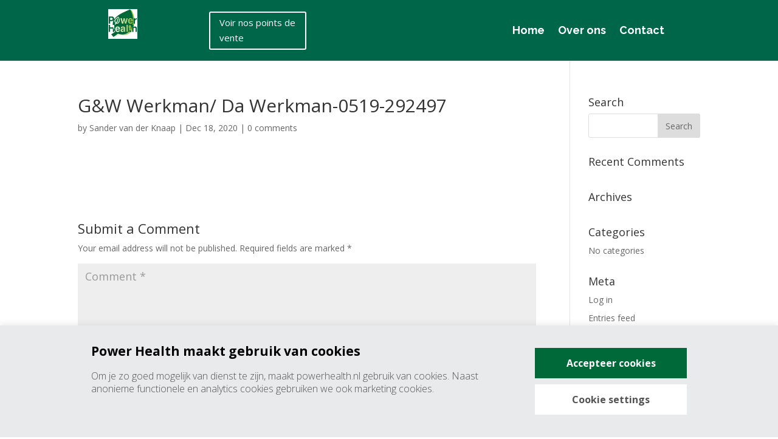

--- FILE ---
content_type: text/html; charset=UTF-8
request_url: https://powerhealth.nl/verkooppunt/gw-werkman-da-werkman-0519-292497/
body_size: 16741
content:
<!DOCTYPE html><html
lang=en-US><head><meta
charset="UTF-8"><meta
http-equiv="X-UA-Compatible" content="IE=edge"><link
rel=pingback href=https://powerhealth.nl/xmlrpc.php> <script>document.documentElement.className='js';</script> <script>var et_site_url='https://powerhealth.nl';var et_post_id='6678';function et_core_page_resource_fallback(a,b){"undefined"===typeof b&&(b=a.sheet.cssRules&&0===a.sheet.cssRules.length);b&&(a.onerror=null,a.onload=null,a.href?a.href=et_site_url+"/?et_core_page_resource="+a.id+et_post_id:a.src&&(a.src=et_site_url+"/?et_core_page_resource="+a.id+et_post_id))}</script><meta
name='robots' content='index, follow, max-image-preview:large, max-snippet:-1, max-video-preview:-1'><title>G&amp;W Werkman/ Da Werkman-0519-292497 - Power Health</title><link
rel=canonical href=https://powerhealth.nl/verkooppunt/gw-werkman-da-werkman-0519-292497/ ><meta
property="og:locale" content="en_US"><meta
property="og:type" content="article"><meta
property="og:title" content="G&amp;W Werkman/ Da Werkman-0519-292497 - Power Health"><meta
property="og:url" content="https://powerhealth.nl/verkooppunt/gw-werkman-da-werkman-0519-292497/"><meta
property="og:site_name" content="Power Health"><meta
property="article:modified_time" content="2020-12-18T08:50:03+00:00"><meta
name="twitter:card" content="summary_large_image"> <script type=application/ld+json class=yoast-schema-graph>{"@context":"https://schema.org","@graph":[{"@type":"WebPage","@id":"https://powerhealth.nl/verkooppunt/gw-werkman-da-werkman-0519-292497/","url":"https://powerhealth.nl/verkooppunt/gw-werkman-da-werkman-0519-292497/","name":"G&W Werkman/ Da Werkman-0519-292497 - Power Health","isPartOf":{"@id":"https://powerhealth.nl/#website"},"datePublished":"2020-12-18T08:50:01+00:00","dateModified":"2020-12-18T08:50:03+00:00","breadcrumb":{"@id":"https://powerhealth.nl/verkooppunt/gw-werkman-da-werkman-0519-292497/#breadcrumb"},"inLanguage":"en-US","potentialAction":[{"@type":"ReadAction","target":["https://powerhealth.nl/verkooppunt/gw-werkman-da-werkman-0519-292497/"]}]},{"@type":"BreadcrumbList","@id":"https://powerhealth.nl/verkooppunt/gw-werkman-da-werkman-0519-292497/#breadcrumb","itemListElement":[{"@type":"ListItem","position":1,"name":"Home","item":"https://powerhealth.nl/"},{"@type":"ListItem","position":2,"name":"Verkooppunten","item":"https://powerhealth.nl/verkooppunt/"},{"@type":"ListItem","position":3,"name":"G&#038;W Werkman/ Da Werkman-0519-292497"}]},{"@type":"WebSite","@id":"https://powerhealth.nl/#website","url":"https://powerhealth.nl/","name":"Power Health","description":"Power Health","potentialAction":[{"@type":"SearchAction","target":{"@type":"EntryPoint","urlTemplate":"https://powerhealth.nl/?s={search_term_string}"},"query-input":{"@type":"PropertyValueSpecification","valueRequired":true,"valueName":"search_term_string"}}],"inLanguage":"en-US"}]}</script> <link
rel=dns-prefetch href=//fonts.googleapis.com><link
rel=alternate type=application/rss+xml title="Power Health &raquo; Feed" href=https://powerhealth.nl/feed/ ><link
rel=alternate type=application/rss+xml title="Power Health &raquo; Comments Feed" href=https://powerhealth.nl/comments/feed/ ><link
rel=alternate type=application/rss+xml title="Power Health &raquo; G&#038;W Werkman/ Da Werkman-0519-292497 Comments Feed" href=https://powerhealth.nl/verkooppunt/gw-werkman-da-werkman-0519-292497/feed/ ><link
rel=alternate title="oEmbed (JSON)" type=application/json+oembed href="https://powerhealth.nl/wp-json/oembed/1.0/embed?url=https%3A%2F%2Fpowerhealth.nl%2Fverkooppunt%2Fgw-werkman-da-werkman-0519-292497%2F"><link
rel=alternate title="oEmbed (XML)" type=text/xml+oembed href="https://powerhealth.nl/wp-json/oembed/1.0/embed?url=https%3A%2F%2Fpowerhealth.nl%2Fverkooppunt%2Fgw-werkman-da-werkman-0519-292497%2F&#038;format=xml"><meta
content="Divi v.4.9.4" name="generator"><style id=wp-img-auto-sizes-contain-inline-css>img:is([sizes=auto i],[sizes^="auto," i]){contain-intrinsic-size:3000px 1500px}</style><link
rel=stylesheet id=wp-components-css href='https://powerhealth.nl/wp-includes/css/dist/components/style.min.css?ver=6.9' type=text/css media=all><link
rel=stylesheet id=wp-preferences-css href='https://powerhealth.nl/wp-includes/css/dist/preferences/style.min.css?ver=6.9' type=text/css media=all><link
rel=stylesheet id=wp-block-editor-css href='https://powerhealth.nl/wp-includes/css/dist/block-editor/style.min.css?ver=6.9' type=text/css media=all><link
rel=stylesheet id=wp-reusable-blocks-css href='https://powerhealth.nl/wp-includes/css/dist/reusable-blocks/style.min.css?ver=6.9' type=text/css media=all><link
rel=stylesheet id=wp-patterns-css href='https://powerhealth.nl/wp-includes/css/dist/patterns/style.min.css?ver=6.9' type=text/css media=all><link
rel=stylesheet id=wp-editor-css href='https://powerhealth.nl/wp-includes/css/dist/editor/style.min.css?ver=6.9' type=text/css media=all><link
rel=stylesheet id=toolset-common-es-css href='https://powerhealth.nl/wp-content/plugins/toolset-maps/vendor/toolset/common-es/public/toolset-common-es.css?ver=124000' type=text/css media=all><link
rel=stylesheet id=toolset_blocks-style-css-css href='https://powerhealth.nl/wp-content/plugins/wp-views/vendor/toolset/blocks/public/css/style.css?ver=1.1.0' type=text/css media=all><link
rel=stylesheet id=sbi_styles-css href='https://powerhealth.nl/wp-content/plugins/instagram-feed/css/sbi-styles.min.css?ver=6.9.1' type=text/css media=all><style id=wp-emoji-styles-inline-css>img.wp-smiley,img.emoji{display:inline !important;border:none !important;box-shadow:none !important;height:1em !important;width:1em !important;margin:0 0.07em !important;vertical-align:-0.1em !important;background:none !important;padding:0 !important}</style><link
rel=stylesheet id=view_editor_gutenberg_frontend_assets-css href='https://powerhealth.nl/wp-content/plugins/wp-views/public/css/views-frontend.css?ver=3.1.2' type=text/css media=all><link
rel=stylesheet id=cookie-law-info-css href='https://powerhealth.nl/wp-content/plugins/cookie-law-info/legacy/public/css/cookie-law-info-public.css?ver=3.2.10' type=text/css media=all><link
rel=stylesheet id=cookie-law-info-gdpr-css href='https://powerhealth.nl/wp-content/plugins/cookie-law-info/legacy/public/css/cookie-law-info-gdpr.css?ver=3.2.10' type=text/css media=all><style id=responsive-menu-inline-css>#rmp_menu_trigger-7338{width:55px;height:55px;position:fixed;top:15px;border-radius:5px;display:none;text-decoration:none;right:5%;background:#000;transition:transform 0.5s, background-color 0.5s}#rmp_menu_trigger-7338:hover,#rmp_menu_trigger-7338:focus{background:#000;text-decoration:unset}#rmp_menu_trigger-7338.is-active{background:#000}#rmp_menu_trigger-7338 .rmp-trigger-box{width:25px;color:#fff}#rmp_menu_trigger-7338 .rmp-trigger-icon-active, #rmp_menu_trigger-7338 .rmp-trigger-text-open{display:none}#rmp_menu_trigger-7338.is-active .rmp-trigger-icon-active, #rmp_menu_trigger-7338.is-active .rmp-trigger-text-open{display:inline}#rmp_menu_trigger-7338.is-active .rmp-trigger-icon-inactive, #rmp_menu_trigger-7338.is-active .rmp-trigger-text{display:none}#rmp_menu_trigger-7338 .rmp-trigger-label{color:#fff;pointer-events:none;line-height:13px;font-family:inherit;font-size:14px;display:inline;text-transform:inherit}#rmp_menu_trigger-7338 .rmp-trigger-label.rmp-trigger-label-top{display:block;margin-bottom:12px}#rmp_menu_trigger-7338 .rmp-trigger-label.rmp-trigger-label-bottom{display:block;margin-top:12px}#rmp_menu_trigger-7338 .responsive-menu-pro-inner{display:block}#rmp_menu_trigger-7338 .rmp-trigger-icon-inactive .rmp-font-icon{color:#fff}#rmp_menu_trigger-7338 .responsive-menu-pro-inner, #rmp_menu_trigger-7338 .responsive-menu-pro-inner::before, #rmp_menu_trigger-7338 .responsive-menu-pro-inner::after{width:25px;height:3px;background-color:#fff;border-radius:4px;position:absolute}#rmp_menu_trigger-7338 .rmp-trigger-icon-active .rmp-font-icon{color:#fff}#rmp_menu_trigger-7338.is-active .responsive-menu-pro-inner, #rmp_menu_trigger-7338.is-active .responsive-menu-pro-inner::before, #rmp_menu_trigger-7338.is-active .responsive-menu-pro-inner::after{background-color:#fff}#rmp_menu_trigger-7338:hover .rmp-trigger-icon-inactive .rmp-font-icon{color:#fff}#rmp_menu_trigger-7338:not(.is-active):hover .responsive-menu-pro-inner, #rmp_menu_trigger-7338:not(.is-active):hover .responsive-menu-pro-inner::before, #rmp_menu_trigger-7338:not(.is-active):hover .responsive-menu-pro-inner::after{background-color:#fff}#rmp_menu_trigger-7338 .responsive-menu-pro-inner::before{top:10px}#rmp_menu_trigger-7338 .responsive-menu-pro-inner::after{bottom:10px}#rmp_menu_trigger-7338.is-active .responsive-menu-pro-inner::after{bottom:0}@media screen and (max-width: 980px){.mobile_menu_bar{display:none !important}#rmp_menu_trigger-7338{display:block}#rmp-container-7338{position:fixed;top:0;margin:0;transition:transform 0.5s;overflow:auto;display:block;width:75%;background-color:#006939;background-image:url("");height:100%;left:0;padding-top:0px;padding-left:0px;padding-bottom:0px;padding-right:0px}#rmp-menu-wrap-7338{padding-top:0px;padding-left:0px;padding-bottom:0px;padding-right:0px;background-color:#006939}#rmp-menu-wrap-7338 .rmp-menu, #rmp-menu-wrap-7338 .rmp-submenu{width:100%;box-sizing:border-box;margin:0;padding:0}#rmp-menu-wrap-7338 .rmp-submenu-depth-1 .rmp-menu-item-link{padding-left:10%}#rmp-menu-wrap-7338 .rmp-submenu-depth-2 .rmp-menu-item-link{padding-left:15%}#rmp-menu-wrap-7338 .rmp-submenu-depth-3 .rmp-menu-item-link{padding-left:20%}#rmp-menu-wrap-7338 .rmp-submenu-depth-4 .rmp-menu-item-link{padding-left:25%}#rmp-menu-wrap-7338 .rmp-submenu.rmp-submenu-open{display:block}#rmp-menu-wrap-7338 .rmp-menu-item{width:100%;list-style:none;margin:0}#rmp-menu-wrap-7338 .rmp-menu-item-link{height:40px;line-height:40px;font-size:13px;border-bottom:1px solid #212121;font-family:Raleway;color:#fff;text-align:center;background-color:#212121;font-weight:normal;letter-spacing:0px;display:block;box-sizing:border-box;width:100%;text-decoration:none;position:relative;overflow:hidden;transition:background-color 0.5s, border-color 0.5s, 0.5s;padding:0 5%;padding-right:50px}#rmp-menu-wrap-7338 .rmp-menu-item-link:after, #rmp-menu-wrap-7338 .rmp-menu-item-link:before{display:none}#rmp-menu-wrap-7338 .rmp-menu-item-link:hover, #rmp-menu-wrap-7338 .rmp-menu-item-link:focus{color:#fff;border-color:#212121;background-color:#3f3f3f}#rmp-menu-wrap-7338 .rmp-menu-item-link:focus{outline:none;border-color:unset;box-shadow:unset}#rmp-menu-wrap-7338 .rmp-menu-item-link .rmp-font-icon{height:40px;line-height:40px;margin-right:10px;font-size:13px}#rmp-menu-wrap-7338 .rmp-menu-current-item .rmp-menu-item-link{color:#fff;border-color:#212121;background-color:#212121}#rmp-menu-wrap-7338 .rmp-menu-current-item .rmp-menu-item-link:hover, #rmp-menu-wrap-7338 .rmp-menu-current-item .rmp-menu-item-link:focus{color:#fff;border-color:#3f3f3f;background-color:#3f3f3f}#rmp-menu-wrap-7338 .rmp-menu-subarrow{position:absolute;top:0;bottom:0;text-align:center;overflow:hidden;background-size:cover;overflow:hidden;right:0;border-left-style:solid;border-left-color:#212121;border-left-width:1px;height:39px;width:40px;color:#fff;background-color:#212121}#rmp-menu-wrap-7338 .rmp-menu-subarrow svg{fill:#fff}#rmp-menu-wrap-7338 .rmp-menu-subarrow:hover{color:#fff;border-color:#3f3f3f;background-color:#3f3f3f}#rmp-menu-wrap-7338 .rmp-menu-subarrow:hover svg{fill:#fff}#rmp-menu-wrap-7338 .rmp-menu-subarrow .rmp-font-icon{margin-right:unset}#rmp-menu-wrap-7338 .rmp-menu-subarrow *{vertical-align:middle;line-height:39px}#rmp-menu-wrap-7338 .rmp-menu-subarrow-active{display:block;background-size:cover;color:#fff;border-color:#212121;background-color:#212121}#rmp-menu-wrap-7338 .rmp-menu-subarrow-active svg{fill:#fff}#rmp-menu-wrap-7338 .rmp-menu-subarrow-active:hover{color:#fff;border-color:#3f3f3f;background-color:#3f3f3f}#rmp-menu-wrap-7338 .rmp-menu-subarrow-active:hover svg{fill:#fff}#rmp-menu-wrap-7338 .rmp-submenu{display:none}#rmp-menu-wrap-7338 .rmp-submenu .rmp-menu-item-link{height:40px;line-height:40px;letter-spacing:0px;font-size:13px;border-bottom:1px solid #212121;font-family:inherit;font-weight:normal;color:#fff;text-align:left;background-color:#212121}#rmp-menu-wrap-7338 .rmp-submenu .rmp-menu-item-link:hover, #rmp-menu-wrap-7338 .rmp-submenu .rmp-menu-item-link:focus{color:#fff;border-color:#212121;background-color:#3f3f3f}#rmp-menu-wrap-7338 .rmp-submenu .rmp-menu-current-item .rmp-menu-item-link{color:#fff;border-color:#212121;background-color:#212121}#rmp-menu-wrap-7338 .rmp-submenu .rmp-menu-current-item .rmp-menu-item-link:hover, #rmp-menu-wrap-7338 .rmp-submenu .rmp-menu-current-item .rmp-menu-item-link:focus{color:#fff;border-color:#3f3f3f;background-color:#3f3f3f}#rmp-menu-wrap-7338 .rmp-submenu .rmp-menu-subarrow{right:0;border-right:unset;border-left-style:solid;border-left-color:#212121;border-left-width:1px;height:39px;line-height:39px;width:40px;color:#fff;background-color:#212121}#rmp-menu-wrap-7338 .rmp-submenu .rmp-menu-subarrow:hover{color:#fff;border-color:#3f3f3f;background-color:#3f3f3f}#rmp-menu-wrap-7338 .rmp-submenu .rmp-menu-subarrow-active{color:#fff;border-color:#212121;background-color:#212121}#rmp-menu-wrap-7338 .rmp-submenu .rmp-menu-subarrow-active:hover{color:#fff;border-color:#3f3f3f;background-color:#3f3f3f}#rmp-menu-wrap-7338 .rmp-menu-item-description{margin:0;padding:5px 5%;opacity:0.8;color:#fff}#rmp-search-box-7338{display:block;padding-top:0px;padding-left:5%;padding-bottom:0px;padding-right:5%}#rmp-search-box-7338 .rmp-search-form{margin:0}#rmp-search-box-7338 .rmp-search-box{background:#fff;border:1px solid #dadada;color:#333;width:100%;padding:0 5%;border-radius:30px;height:45px;-webkit-appearance:none}#rmp-search-box-7338 .rmp-search-box::placeholder{color:#c7c7cd}#rmp-search-box-7338 .rmp-search-box:focus{background-color:#fff;outline:2px solid #dadada;color:#333}#rmp-menu-title-7338{background-color:#006939;color:#fff;text-align:center;font-size:16px;padding-top:10%;padding-left:5%;padding-bottom:0%;padding-right:5%;font-weight:400;transition:background-color 0.5s, border-color 0.5s, color 0.5s}#rmp-menu-title-7338:hover{background-color:#006939;color:#fff}#rmp-menu-title-7338>.rmp-menu-title-link{color:#fff;width:100%;background-color:unset;text-decoration:none}#rmp-menu-title-7338>.rmp-menu-title-link:hover{color:#fff}#rmp-menu-title-7338 .rmp-font-icon{font-size:16px}#rmp-menu-additional-content-7338{padding-top:0px;padding-left:5%;padding-bottom:0px;padding-right:5%;color:#fff;text-align:center;font-size:16px}}.rmp-container{display:none;visibility:visible;padding:0px 0px 0px 0px;z-index:99998;transition:all 0.3s}.rmp-container.rmp-fade-top,.rmp-container.rmp-fade-left,.rmp-container.rmp-fade-right,.rmp-container.rmp-fade-bottom{display:none}.rmp-container.rmp-slide-left,.rmp-container.rmp-push-left{transform:translateX(-100%);-ms-transform:translateX(-100%);-webkit-transform:translateX(-100%);-moz-transform:translateX(-100%)}.rmp-container.rmp-slide-left.rmp-menu-open,.rmp-container.rmp-push-left.rmp-menu-open{transform:translateX(0);-ms-transform:translateX(0);-webkit-transform:translateX(0);-moz-transform:translateX(0)}.rmp-container.rmp-slide-right,.rmp-container.rmp-push-right{transform:translateX(100%);-ms-transform:translateX(100%);-webkit-transform:translateX(100%);-moz-transform:translateX(100%)}.rmp-container.rmp-slide-right.rmp-menu-open,.rmp-container.rmp-push-right.rmp-menu-open{transform:translateX(0);-ms-transform:translateX(0);-webkit-transform:translateX(0);-moz-transform:translateX(0)}.rmp-container.rmp-slide-top,.rmp-container.rmp-push-top{transform:translateY(-100%);-ms-transform:translateY(-100%);-webkit-transform:translateY(-100%);-moz-transform:translateY(-100%)}.rmp-container.rmp-slide-top.rmp-menu-open,.rmp-container.rmp-push-top.rmp-menu-open{transform:translateY(0);-ms-transform:translateY(0);-webkit-transform:translateY(0);-moz-transform:translateY(0)}.rmp-container.rmp-slide-bottom,.rmp-container.rmp-push-bottom{transform:translateY(100%);-ms-transform:translateY(100%);-webkit-transform:translateY(100%);-moz-transform:translateY(100%)}.rmp-container.rmp-slide-bottom.rmp-menu-open,.rmp-container.rmp-push-bottom.rmp-menu-open{transform:translateX(0);-ms-transform:translateX(0);-webkit-transform:translateX(0);-moz-transform:translateX(0)}.rmp-container::-webkit-scrollbar{width:0px}.rmp-container ::-webkit-scrollbar-track{box-shadow:inset 0 0 5px transparent}.rmp-container ::-webkit-scrollbar-thumb{background:transparent}.rmp-container ::-webkit-scrollbar-thumb:hover{background:transparent}.rmp-container .rmp-menu-wrap .rmp-menu{transition:none;border-radius:0;box-shadow:none;background:none;border:0;bottom:auto;box-sizing:border-box;clip:auto;color:#666;display:block;float:none;font-family:inherit;font-size:14px;height:auto;left:auto;line-height:1.7;list-style-type:none;margin:0;min-height:auto;max-height:none;opacity:1;outline:none;overflow:visible;padding:0;position:relative;pointer-events:auto;right:auto;text-align:left;text-decoration:none;text-indent:0;text-transform:none;transform:none;top:auto;visibility:inherit;width:auto;word-wrap:break-word;white-space:normal}.rmp-container .rmp-menu-additional-content{display:block;word-break:break-word}.rmp-container .rmp-menu-title{display:flex;flex-direction:column}.rmp-container .rmp-menu-title .rmp-menu-title-image{max-width:100%;margin-bottom:15px;display:block;margin:auto;margin-bottom:15px}button.rmp_menu_trigger{z-index:999999;overflow:hidden;outline:none;border:0;display:none;margin:0;transition:transform 0.5s, background-color 0.5s;padding:0}button.rmp_menu_trigger .responsive-menu-pro-inner::before, button.rmp_menu_trigger .responsive-menu-pro-inner::after{content:"";display:block}button.rmp_menu_trigger .responsive-menu-pro-inner::before{top:10px}button.rmp_menu_trigger .responsive-menu-pro-inner::after{bottom:10px}button.rmp_menu_trigger .rmp-trigger-box{width:40px;display:inline-block;position:relative;pointer-events:none;vertical-align:super}.rmp-menu-trigger-boring .responsive-menu-pro-inner{transition-property:none}.rmp-menu-trigger-boring .responsive-menu-pro-inner::after, .rmp-menu-trigger-boring .responsive-menu-pro-inner::before{transition-property:none}.rmp-menu-trigger-boring.is-active .responsive-menu-pro-inner{transform:rotate(45deg)}.rmp-menu-trigger-boring.is-active .responsive-menu-pro-inner:before{top:0;opacity:0}.rmp-menu-trigger-boring.is-active .responsive-menu-pro-inner:after{bottom:0;transform:rotate(-90deg)}</style><link
rel=stylesheet id=dashicons-css href='https://powerhealth.nl/wp-includes/css/dashicons.min.css?ver=6.9' type=text/css media=all><link
rel=stylesheet id=divi-fonts-css href='https://fonts.googleapis.com/css?family=Open+Sans:300italic,400italic,600italic,700italic,800italic,400,300,600,700,800&#038;subset=latin,latin-ext&#038;display=swap' type=text/css media=all><link
rel=stylesheet id=divi-style-css href='https://powerhealth.nl/wp-content/themes/Divi/style.css?ver=4.9.4' type=text/css media=all><link
rel=stylesheet id=et-builder-googlefonts-cached-css href='https://fonts.googleapis.com/css?family=Raleway:100,200,300,regular,500,600,700,800,900,100italic,200italic,300italic,italic,500italic,600italic,700italic,800italic,900italic&#038;subset=latin,latin-ext&#038;display=swap' type=text/css media=all><link
rel=stylesheet id=toolset-maps-fixes-css href='//powerhealth.nl/wp-content/plugins/toolset-maps/resources/css/toolset_maps_fixes.css?ver=2.0.3' type=text/css media=all><link
rel=stylesheet id=mediaelement-css href='https://powerhealth.nl/wp-includes/js/mediaelement/mediaelementplayer-legacy.min.css?ver=4.2.17' type=text/css media=all><link
rel=stylesheet id=wp-mediaelement-css href='https://powerhealth.nl/wp-includes/js/mediaelement/wp-mediaelement.min.css?ver=6.9' type=text/css media=all><link
rel=stylesheet id=views-pagination-style-css href='https://powerhealth.nl/wp-content/plugins/wp-views/embedded/res/css/wpv-pagination.css?ver=3.1.2' type=text/css media=all><style id=views-pagination-style-inline-css>.wpv-sort-list-dropdown.wpv-sort-list-dropdown-style-default > span.wpv-sort-list,.wpv-sort-list-dropdown.wpv-sort-list-dropdown-style-default .wpv-sort-list-item{border-color:#cdcdcd}.wpv-sort-list-dropdown.wpv-sort-list-dropdown-style-default .wpv-sort-list-item a{color:#444;background-color:#fff}.wpv-sort-list-dropdown.wpv-sort-list-dropdown-style-default a:hover,.wpv-sort-list-dropdown.wpv-sort-list-dropdown-style-default a:focus{color:#000;background-color:#eee}.wpv-sort-list-dropdown.wpv-sort-list-dropdown-style-default .wpv-sort-list-item.wpv-sort-list-current a{color:#000;background-color:#eee}.wpv-sort-list-dropdown.wpv-sort-list-dropdown-style-grey > span.wpv-sort-list,.wpv-sort-list-dropdown.wpv-sort-list-dropdown-style-grey .wpv-sort-list-item{border-color:#cdcdcd}.wpv-sort-list-dropdown.wpv-sort-list-dropdown-style-grey .wpv-sort-list-item a{color:#444;background-color:#eee}.wpv-sort-list-dropdown.wpv-sort-list-dropdown-style-grey a:hover,.wpv-sort-list-dropdown.wpv-sort-list-dropdown-style-grey a:focus{color:#000;background-color:#e5e5e5}.wpv-sort-list-dropdown.wpv-sort-list-dropdown-style-grey .wpv-sort-list-item.wpv-sort-list-current a{color:#000;background-color:#e5e5e5}.wpv-sort-list-dropdown.wpv-sort-list-dropdown-style-blue > span.wpv-sort-list,.wpv-sort-list-dropdown.wpv-sort-list-dropdown-style-blue .wpv-sort-list-item{border-color:#09c}.wpv-sort-list-dropdown.wpv-sort-list-dropdown-style-blue .wpv-sort-list-item a{color:#444;background-color:#cbddeb}.wpv-sort-list-dropdown.wpv-sort-list-dropdown-style-blue a:hover,.wpv-sort-list-dropdown.wpv-sort-list-dropdown-style-blue a:focus{color:#000;background-color:#95bedd}.wpv-sort-list-dropdown.wpv-sort-list-dropdown-style-blue .wpv-sort-list-item.wpv-sort-list-current a{color:#000;background-color:#95bedd}</style> <script src="https://powerhealth.nl/wp-includes/js/jquery/jquery.min.js?ver=3.7.1" id=jquery-core-js></script> <script src="https://powerhealth.nl/wp-includes/js/jquery/jquery-migrate.min.js?ver=3.4.1" id=jquery-migrate-js></script> <script id=cookie-law-info-js-extra>var Cli_Data={"nn_cookie_ids":[],"cookielist":[],"non_necessary_cookies":[],"ccpaEnabled":"","ccpaRegionBased":"","ccpaBarEnabled":"","strictlyEnabled":["necessary","obligatoire"],"ccpaType":"gdpr","js_blocking":"","custom_integration":"","triggerDomRefresh":"","secure_cookies":""};var cli_cookiebar_settings={"animate_speed_hide":"500","animate_speed_show":"500","background":"#e8eaeb","border":"#b1a6a6c2","border_on":"","button_1_button_colour":"#006939","button_1_button_hover":"#00542e","button_1_link_colour":"#ffffff","button_1_as_button":"1","button_1_new_win":"","button_2_button_colour":"#333","button_2_button_hover":"#292929","button_2_link_colour":"#444","button_2_as_button":"","button_2_hidebar":"","button_3_button_colour":"#000","button_3_button_hover":"#000000","button_3_link_colour":"#fff","button_3_as_button":"1","button_3_new_win":"","button_4_button_colour":"#ffffff","button_4_button_hover":"#cccccc","button_4_link_colour":"#535353","button_4_as_button":"1","button_7_button_colour":"#61a229","button_7_button_hover":"#4e8221","button_7_link_colour":"#fff","button_7_as_button":"1","button_7_new_win":"","font_family":"inherit","header_fix":"","notify_animate_hide":"1","notify_animate_show":"","notify_div_id":"#cookie-law-info-bar","notify_position_horizontal":"right","notify_position_vertical":"bottom","scroll_close":"","scroll_close_reload":"","accept_close_reload":"","reject_close_reload":"","showagain_tab":"1","showagain_background":"#fff","showagain_border":"#000","showagain_div_id":"#cookie-law-info-again","showagain_x_position":"100px","text":"#535353","show_once_yn":"","show_once":"10000","logging_on":"","as_popup":"","popup_overlay":"1","bar_heading_text":"","cookie_bar_as":"banner","popup_showagain_position":"bottom-right","widget_position":"left"};var log_object={"ajax_url":"https://powerhealth.nl/wp-admin/admin-ajax.php"};</script> <script src="https://powerhealth.nl/wp-content/plugins/cookie-law-info/legacy/public/js/cookie-law-info-public.js?ver=3.2.10" id=cookie-law-info-js></script> <script id=rmp_menu_scripts-js-extra>var rmp_menu={"ajaxURL":"https://powerhealth.nl/wp-admin/admin-ajax.php","wp_nonce":"0f8f6c22a0","menu":[{"menu_theme":null,"theme_type":"default","theme_location_menu":"","submenu_submenu_arrow_width":"40","submenu_submenu_arrow_width_unit":"px","submenu_submenu_arrow_height":"39","submenu_submenu_arrow_height_unit":"px","submenu_arrow_position":"right","submenu_sub_arrow_background_colour":"#212121","submenu_sub_arrow_background_hover_colour":"#3f3f3f","submenu_sub_arrow_background_colour_active":"#212121","submenu_sub_arrow_background_hover_colour_active":"#3f3f3f","submenu_sub_arrow_border_width":"1","submenu_sub_arrow_border_width_unit":"px","submenu_sub_arrow_border_colour":"#212121","submenu_sub_arrow_border_hover_colour":"#3f3f3f","submenu_sub_arrow_border_colour_active":"#212121","submenu_sub_arrow_border_hover_colour_active":"#3f3f3f","submenu_sub_arrow_shape_colour":"#ffffff","submenu_sub_arrow_shape_hover_colour":"#ffffff","submenu_sub_arrow_shape_colour_active":"#ffffff","submenu_sub_arrow_shape_hover_colour_active":"#ffffff","use_header_bar":"off","header_bar_items_order":"{\"logo\":\"on\",\"title\":\"on\",\"search\":\"on\",\"html content\":\"on\"}","header_bar_title":"","header_bar_html_content":"","header_bar_logo":"","header_bar_logo_link":"","header_bar_logo_width":"","header_bar_logo_width_unit":"%","header_bar_logo_height":"","header_bar_logo_height_unit":"px","header_bar_height":"80","header_bar_height_unit":"px","header_bar_padding":{"top":"0px","right":"5%","bottom":"0px","left":"5%"},"header_bar_font":"","header_bar_font_size":"14","header_bar_font_size_unit":"px","header_bar_text_color":"#ffffff","header_bar_background_color":"#ffffff","header_bar_breakpoint":"800","header_bar_position_type":"fixed","header_bar_adjust_page":null,"header_bar_scroll_enable":"off","header_bar_scroll_background_color":"#36bdf6","mobile_breakpoint":"600","tablet_breakpoint":"980","transition_speed":"0.5","sub_menu_speed":"0.2","show_menu_on_page_load":"","menu_disable_scrolling":"off","menu_overlay":"off","menu_overlay_colour":"rgba(0, 0, 0, 0.7)","desktop_menu_width":"","desktop_menu_width_unit":"%","desktop_menu_positioning":"fixed","desktop_menu_side":"","desktop_menu_to_hide":"","use_current_theme_location":"off","mega_menu":{"225":"off","227":"off","229":"off","228":"off","226":"off"},"desktop_submenu_open_animation":"fade","desktop_submenu_open_animation_speed":"100ms","desktop_submenu_open_on_click":"","desktop_menu_hide_and_show":"","menu_name":"Default Menu","menu_to_use":"main-menu","different_menu_for_mobile":"off","menu_to_use_in_mobile":"main-menu","use_mobile_menu":"on","use_tablet_menu":"on","use_desktop_menu":"","menu_display_on":"all-pages","menu_to_hide":".mobile_menu_bar","submenu_descriptions_on":"","custom_walker":"","menu_background_colour":"#006939","menu_depth":"5","smooth_scroll_on":"off","smooth_scroll_speed":"500","menu_font_icons":[],"menu_links_height":"40","menu_links_height_unit":"px","menu_links_line_height":"40","menu_links_line_height_unit":"px","menu_depth_0":"5","menu_depth_0_unit":"%","menu_font_size":"13","menu_font_size_unit":"px","menu_font":"Raleway","menu_font_weight":"normal","menu_text_alignment":"center","menu_text_letter_spacing":"","menu_word_wrap":"off","menu_link_colour":"#ffffff","menu_link_hover_colour":"#ffffff","menu_current_link_colour":"#ffffff","menu_current_link_hover_colour":"#ffffff","menu_item_background_colour":"#212121","menu_item_background_hover_colour":"#3f3f3f","menu_current_item_background_colour":"#212121","menu_current_item_background_hover_colour":"#3f3f3f","menu_border_width":"1","menu_border_width_unit":"px","menu_item_border_colour":"#212121","menu_item_border_colour_hover":"#212121","menu_current_item_border_colour":"#212121","menu_current_item_border_hover_colour":"#3f3f3f","submenu_links_height":"40","submenu_links_height_unit":"px","submenu_links_line_height":"40","submenu_links_line_height_unit":"px","menu_depth_side":"left","menu_depth_1":"10","menu_depth_1_unit":"%","menu_depth_2":"15","menu_depth_2_unit":"%","menu_depth_3":"20","menu_depth_3_unit":"%","menu_depth_4":"25","menu_depth_4_unit":"%","submenu_item_background_colour":"#212121","submenu_item_background_hover_colour":"#3f3f3f","submenu_current_item_background_colour":"#212121","submenu_current_item_background_hover_colour":"#3f3f3f","submenu_border_width":"1","submenu_border_width_unit":"px","submenu_item_border_colour":"#212121","submenu_item_border_colour_hover":"#212121","submenu_current_item_border_colour":"#212121","submenu_current_item_border_hover_colour":"#3f3f3f","submenu_font_size":"13","submenu_font_size_unit":"px","submenu_font":"","submenu_font_weight":"normal","submenu_text_letter_spacing":"","submenu_text_alignment":"left","submenu_link_colour":"#ffffff","submenu_link_hover_colour":"#ffffff","submenu_current_link_colour":"#ffffff","submenu_current_link_hover_colour":"#ffffff","inactive_arrow_shape":"\u25bc","active_arrow_shape":"\u25b2","inactive_arrow_font_icon":"","active_arrow_font_icon":"","inactive_arrow_image":"","active_arrow_image":"","submenu_arrow_width":"40","submenu_arrow_width_unit":"px","submenu_arrow_height":"39","submenu_arrow_height_unit":"px","arrow_position":"right","menu_sub_arrow_shape_colour":"#ffffff","menu_sub_arrow_shape_hover_colour":"#ffffff","menu_sub_arrow_shape_colour_active":"#ffffff","menu_sub_arrow_shape_hover_colour_active":"#ffffff","menu_sub_arrow_border_width":"1","menu_sub_arrow_border_width_unit":"px","menu_sub_arrow_border_colour":"#212121","menu_sub_arrow_border_hover_colour":"#3f3f3f","menu_sub_arrow_border_colour_active":"#212121","menu_sub_arrow_border_hover_colour_active":"#3f3f3f","menu_sub_arrow_background_colour":"#212121","menu_sub_arrow_background_hover_colour":"#3f3f3f","menu_sub_arrow_background_colour_active":"#212121","menu_sub_arrow_background_hover_colour_active":"#3f3f3f","fade_submenus":"off","fade_submenus_side":"left","fade_submenus_delay":"100","fade_submenus_speed":"500","use_slide_effect":"off","slide_effect_back_to_text":"Back","accordion_animation":"off","auto_expand_all_submenus":"off","auto_expand_current_submenus":"off","menu_item_click_to_trigger_submenu":"off","button_width":"55","button_width_unit":"px","button_height":"55","button_height_unit":"px","button_background_colour":"#000000","button_background_colour_hover":"#000000","button_background_colour_active":"#000000","toggle_button_border_radius":"5","button_transparent_background":"off","button_left_or_right":"right","button_position_type":"fixed","button_distance_from_side":"5","button_distance_from_side_unit":"%","button_top":"15","button_top_unit":"px","button_push_with_animation":"off","button_click_animation":"boring","button_line_margin":"5","button_line_margin_unit":"px","button_line_width":"25","button_line_width_unit":"px","button_line_height":"3","button_line_height_unit":"px","button_line_colour":"#ffffff","button_line_colour_hover":"#ffffff","button_line_colour_active":"#ffffff","button_font_icon":"","button_font_icon_when_clicked":"","button_image":"","button_image_when_clicked":"","button_title":"","button_title_open":"","button_title_position":"left","menu_container_columns":"","button_font":"","button_font_size":"14","button_font_size_unit":"px","button_title_line_height":"13","button_title_line_height_unit":"px","button_text_colour":"#ffffff","button_trigger_type_click":"on","button_trigger_type_hover":"off","button_click_trigger":"#responsive-menu-button","items_order":{"title":"on","menu":"on","search":"","additional content":"on"},"menu_title":"Power Health","menu_title_link":"","menu_title_link_location":"_self","menu_title_image":"","menu_title_font_icon":"","menu_title_section_padding":{"top":"10%","right":"5%","bottom":"0%","left":"5%"},"menu_title_background_colour":"#006939","menu_title_background_hover_colour":"#006939","menu_title_font_size":"16","menu_title_font_size_unit":"px","menu_title_alignment":"center","menu_title_font_weight":"400","menu_title_font_family":"","menu_title_colour":"#ffffff","menu_title_hover_colour":"#ffffff","menu_title_image_width":"","menu_title_image_width_unit":"%","menu_title_image_height":"","menu_title_image_height_unit":"px","menu_additional_content":"","menu_additional_section_padding":{"left":"5%","top":"0px","right":"5%","bottom":"0px"},"menu_additional_content_font_size":"16","menu_additional_content_font_size_unit":"px","menu_additional_content_alignment":"center","menu_additional_content_colour":"#ffffff","menu_search_box_text":"Search","menu_search_box_code":"","menu_search_section_padding":{"left":"5%","top":"0px","right":"5%","bottom":"0px"},"menu_search_box_height":"45","menu_search_box_height_unit":"px","menu_search_box_border_radius":"30","menu_search_box_text_colour":"#333333","menu_search_box_background_colour":"#ffffff","menu_search_box_placeholder_colour":"#c7c7cd","menu_search_box_border_colour":"#dadada","menu_section_padding":{"top":"0px","right":"0px","bottom":"0px","left":"0px"},"menu_width":"75","menu_width_unit":"%","menu_maximum_width":"","menu_maximum_width_unit":"px","menu_minimum_width":"","menu_minimum_width_unit":"px","menu_auto_height":"off","menu_container_padding":{"top":"0px","right":"0px","bottom":"0px","left":"0px"},"menu_container_background_colour":"#006939","menu_background_image":"","animation_type":"slide","menu_appear_from":"top","animation_speed":"0.5","page_wrapper":"","menu_close_on_body_click":"off","menu_close_on_scroll":"off","menu_close_on_link_click":"off","enable_touch_gestures":"","active_arrow_font_icon_type":"font-awesome","active_arrow_image_alt":"","admin_theme":"dark","breakpoint":"980","button_font_icon_type":"font-awesome","button_font_icon_when_clicked_type":"font-awesome","button_image_alt":"","button_image_alt_when_clicked":"","button_trigger_type":"click","custom_css":"","desktop_menu_options":"{\"67\":{\"type\":\"standard\",\"width\":\"auto\",\"parent_background_colour\":\"\",\"parent_background_image\":\"\"},\"65\":{\"type\":\"standard\",\"width\":\"auto\",\"parent_background_colour\":\"\",\"parent_background_image\":\"\"},\"87\":{\"type\":\"standard\",\"width\":\"auto\",\"parent_background_colour\":\"\",\"parent_background_image\":\"\"}}","excluded_pages":null,"external_files":"off","header_bar_logo_alt":"","hide_on_desktop":"off","hide_on_mobile":"off","inactive_arrow_font_icon_type":"font-awesome","inactive_arrow_image_alt":"","keyboard_shortcut_close_menu":"27,37","keyboard_shortcut_open_menu":"32,39","menu_adjust_for_wp_admin_bar":"off","menu_depth_5":"30","menu_depth_5_unit":"%","menu_title_font_icon_type":"font-awesome","menu_title_image_alt":"","minify_scripts":"off","mobile_only":"off","remove_bootstrap":"","remove_fontawesome":"","scripts_in_footer":"off","shortcode":"off","single_menu_font":"","single_menu_font_size":"14","single_menu_font_size_unit":"px","single_menu_height":"80","single_menu_height_unit":"px","single_menu_item_background_colour":"#ffffff","single_menu_item_background_colour_hover":"#ffffff","single_menu_item_link_colour":"#000000","single_menu_item_link_colour_hover":"#000000","single_menu_item_submenu_background_colour":"#ffffff","single_menu_item_submenu_background_colour_hover":"#ffffff","single_menu_item_submenu_link_colour":"#000000","single_menu_item_submenu_link_colour_hover":"#000000","single_menu_line_height":"80","single_menu_line_height_unit":"px","single_menu_submenu_font":"","single_menu_submenu_font_size":"12","single_menu_submenu_font_size_unit":"px","single_menu_submenu_height":"","single_menu_submenu_height_unit":"auto","single_menu_submenu_line_height":"40","single_menu_submenu_line_height_unit":"px","menu_title_padding":{"left":"5%","top":"0px","right":"5%","bottom":"0px"},"menu_id":7338,"active_toggle_contents":"\u25b2","inactive_toggle_contents":"\u25bc"}]};</script> <script src="https://powerhealth.nl/wp-content/plugins/responsive-menu/v4.0.0/assets/js/rmp-menu.js?ver=4.5.1" id=rmp_menu_scripts-js></script> <link
rel=https://api.w.org/ href=https://powerhealth.nl/wp-json/ ><link
rel=alternate title=JSON type=application/json href=https://powerhealth.nl/wp-json/wp/v2/verkooppunt/6678><link
rel=EditURI type=application/rsd+xml title=RSD href=https://powerhealth.nl/xmlrpc.php?rsd><meta
name="generator" content="WordPress 6.9"><link
rel=shortlink href='https://powerhealth.nl/?p=6678'>
<style>/*<![CDATA[*/.cookieLeft{font-size:16px;line-height:21px}p.cookieTitle{font-size:21px;line-height:21px;margin-bottom:20px;font-weight:bold;color:black;text-align:left !important}.cookieContainer br{display:none!important}.cookieGrid{display:flex;margin-right:auto;margin-left:auto}.cookieContainer{max-width:1020px;margin-right:auto;margin-left:auto}.cookieLeft{text-align:left;padding:20px}div#cookie-law-info-again{display:none !important}.cookieRight{display:flex;flex-direction:column;padding:20px}.cli-plugin-button,.cli-plugin-button:visited,.medium.cli-plugin-button,.medium.cli-plugin-button:visited{transition:0.5s;font-weight:700 !important;line-height:16px !important;width:250px !important;padding:17px 10px !important;margin-right:0 !important;font-size:16px !important;margin-left:0 !important}.nav-list{float:right;display:flex;justify-content:space-between}.overons-image{float:right}.swiper-container{width:100%;height:600px;padding-top:50px;padding-bottom:50px}.swiper-slide{background-position:center;background-size:contain;background-repeat:no-repeat}:root{--swiper-theme-color:#006939 !important}.swiper-slide-next{height:300px !important;width:20% !important;filter:blur(3px);opacity:0}.swiper-slide-next .swiper-slide-echtebackground{opacity:0}.swiper-slide-prev{height:300px !important;width:20% !important;left:80px;opacity:0}.swiper-slide-prev .swiper-slide-echtebackground{display:none}.swiper-slide-active{height:500px !important;width:600px !important}@media only screen and (max-width: 980px){.swiper-slide-active{height:300px !important;width:100% !important;left:-20%}.swiper-container{height:300px}}.swiper-slide-echtebackground{transition:0.5s}.swiper-slide-duplicate-prev{opacity:0}.swiper-slide-duplicate-next{opacity:0}.swiper-container-3d .swiper-slide-shadow-right{background-image:none !important}.swiper-container-3d .swiper-slide-shadow-left{background-image:none !important}.swiper-container-3d{perspective:none !important}.swiper-slide{cursor:pointer;display:flex;align-items:center}.swiper-slide-background{position:absolute;width:60%;left:25%}.swiper-slide-prev .swiper-slide-background{left:0}.swiper-slide-next .swiper-slide-background{left:0}span.sbi_follow_btn.sbi_custom a{font-size:20px!important}#sb_instagram svg:not(:root).svg-inline--fa{height:1.2em}span.sbi_follow_btn.sbi_custom a{font-family:'Raleway',Helvetica,Arial,Lucida,sans-serif!important}.et_pb_menu_0_tb_header.et_pb_menu ul li.current-menu-item a{color:rgb(0,105,57)!important}@media only screen and (max-width: 980px){.et_pb_row_0_tb_header.et_pb_row{display:flex}.et_pb_bottom_divider .et_pb_row:nth-last-child(2) .et_pb_column:last-child, .et_pb_row .et_pb_column.et-last-child, .et_pb_row .et_pb_column:last-child{margin-bottom:auto !important}.nav-logo{width:30%}}/*]]>*/</style>
<style>/*<![CDATA[*/.cookieLeft{font-size:16px;line-height:21px}p.cookieTitle{font-size:21px;line-height:21px;margin-bottom:20px;font-weight:bold;color:black;text-align:left !important}.cookieContainer br{display:none!important}.cookieGrid{display:flex;margin-right:auto;margin-left:auto}.cookieContainer{max-width:1020px;margin-right:auto;margin-left:auto}.cookieLeft{text-align:left;padding:20px}div#cookie-law-info-again{display:none !important}.cookieRight{display:flex;flex-direction:column;padding:20px}.cli-plugin-button,.cli-plugin-button:visited,.medium.cli-plugin-button,.medium.cli-plugin-button:visited{transition:0.5s;font-weight:700 !important;line-height:16px !important;width:250px !important;padding:17px 10px !important;margin-right:0 !important;font-size:16px !important;margin-left:0 !important}.nav-list{float:right;display:flex;justify-content:space-between}.overons-image{float:right}.owl-carousel .owl-item img{height:100% !important}.swiper-container{width:100%;height:600px;padding-top:50px;padding-bottom:50px}.swiper-slide{background-position:center;background-size:contain;background-repeat:no-repeat}:root{--swiper-theme-color:#006939 !important}.swiper-slide-next{height:300px !important;width:20% !important}.swiper-slide-next .swiper-slide-echtebackground{opacity:0}.swiper-slide-prev{height:300px !important;width:20% !important;left:80px}.swiper-slide-prev .swiper-slide-echtebackground{display:none}.swiper-slide-active{height:500px !important;width:600px !important;left:4%}@media only screen and (max-width: 980px){.swiper-slide-active{height:300px !important;width:100% !important;left:-20%}.swiper-container{height:300px}}.swiper-slide-echtebackground{transition:0.5s}.swiper-slide-duplicate-prev{opacity:0}.swiper-slide-duplicate-next{opacity:0}.swiper-container-3d .swiper-slide-shadow-right{background-image:none !important}.swiper-container-3d .swiper-slide-shadow-left{background-image:none !important}.swiper-container-3d{perspective:none !important}.swiper-slide{cursor:pointer}.swiper-slide-background{position:absolute;width:60%;left:25%;top:95%}.swiper-slide-prev .swiper-slide-background{left:0}.swiper-slide-next .swiper-slide-background{left:0}.swiper-slide-echtebackground{}span.sbi_follow_btn.sbi_custom a{font-size:20px!important}#sb_instagram svg:not(:root).svg-inline--fa{height:1.2em}span.sbi_follow_btn.sbi_custom a{font-family:'Raleway',Helvetica,Arial,Lucida,sans-serif!important}.et_pb_menu_0_tb_header.et_pb_menu ul li.current-menu-item a{color:rgb(0,105,57)!important}.swiper-slide-background{left:20% !important}@media only screen and (max-width: 980px){.et_pb_row_0_tb_header.et_pb_row{display:flex}.et_pb_bottom_divider .et_pb_row:nth-last-child(2) .et_pb_column:last-child, .et_pb_row .et_pb_column.et-last-child, .et_pb_row .et_pb_column:last-child{margin-bottom:auto !important}.nav-logo{width:30%}.et_pb_contact_form_0{width:100% !important}.page-id-84 .et_pb_text_1{max-width:100% !important}.page-id-84 .et_pb_text_3{max-width:100% !important}.page-id-62 .et_pb_text_7{max-width:100% !important}}div#sb_instagram span.sbi_follow_btn.sbi_custom a{display:none}.kleineIMG{display:flex;justify-content:space-around;padding-bottom:60px}.kleineIMG img{width:20%!important}.groteIMG{background-size:contain;background-repeat:no-repeat;background-position:center;width:100%;height:65vh}@media only screen and (max-width: 480px){html body .headerLogo{margin-left:0 !important;width:50px !important}}/*]]>*/</style>
 <script>jQuery(document).ready(function(){var swiper=new Swiper('.swiper-container',{effect:'coverflow',grabCursor:true,centeredSlides:true,slidesPerView:'3',loop:true,coverflowEffect:{rotate:0,stretch:0,depth:100,modifier:1,slideShadows:true,},pagination:{el:'.swiper-pagination',},navigation:{nextEl:'.swiper-button-next',prevEl:'.swiper-button-prev',},});});jQuery(document).ready(function(){goToUrl=function(url){location.href=url;};});</script> <meta
name="viewport" content="width=device-width, initial-scale=1.0, maximum-scale=1.0, user-scalable=0"><link
rel=preload href=https://powerhealth.nl/wp-content/themes/Divi/core/admin/fonts/modules.ttf as=font crossorigin=anonymous><link
rel=stylesheet href=https://unpkg.com/swiper/swiper-bundle.min.css> <script src=https://unpkg.com/swiper/swiper-bundle.min.js></script> <link
rel=icon href=https://powerhealth.nl/wp-content/uploads/2020/09/cropped-logo-32x32.png sizes=32x32><link
rel=icon href=https://powerhealth.nl/wp-content/uploads/2020/09/cropped-logo-192x192.png sizes=192x192><link
rel=apple-touch-icon href=https://powerhealth.nl/wp-content/uploads/2020/09/cropped-logo-180x180.png><meta
name="msapplication-TileImage" content="https://powerhealth.nl/wp-content/uploads/2020/09/cropped-logo-270x270.png"><link
rel=stylesheet id=et-divi-customizer-global-cached-inline-styles href=https://powerhealth.nl/wp-content/et-cache/global/et-divi-customizer-global-17672691366587.min.css onerror="et_core_page_resource_fallback(this, true)" onload=et_core_page_resource_fallback(this)><link
rel=stylesheet id=et-core-unified-cpt-tb-7245-tb-7246-6678-cached-inline-styles href=https://powerhealth.nl/wp-content/et-cache/6678/et-core-unified-cpt-tb-7245-tb-7246-6678-17673845847128.min.css onerror="et_core_page_resource_fallback(this, true)" onload=et_core_page_resource_fallback(this)><style id=global-styles-inline-css>/*<![CDATA[*/:root{--wp--preset--aspect-ratio--square:1;--wp--preset--aspect-ratio--4-3:4/3;--wp--preset--aspect-ratio--3-4:3/4;--wp--preset--aspect-ratio--3-2:3/2;--wp--preset--aspect-ratio--2-3:2/3;--wp--preset--aspect-ratio--16-9:16/9;--wp--preset--aspect-ratio--9-16:9/16;--wp--preset--color--black:#000;--wp--preset--color--cyan-bluish-gray:#abb8c3;--wp--preset--color--white:#fff;--wp--preset--color--pale-pink:#f78da7;--wp--preset--color--vivid-red:#cf2e2e;--wp--preset--color--luminous-vivid-orange:#ff6900;--wp--preset--color--luminous-vivid-amber:#fcb900;--wp--preset--color--light-green-cyan:#7bdcb5;--wp--preset--color--vivid-green-cyan:#00d084;--wp--preset--color--pale-cyan-blue:#8ed1fc;--wp--preset--color--vivid-cyan-blue:#0693e3;--wp--preset--color--vivid-purple:#9b51e0;--wp--preset--gradient--vivid-cyan-blue-to-vivid-purple:linear-gradient(135deg,rgb(6,147,227) 0%,rgb(155,81,224) 100%);--wp--preset--gradient--light-green-cyan-to-vivid-green-cyan:linear-gradient(135deg,rgb(122,220,180) 0%,rgb(0,208,130) 100%);--wp--preset--gradient--luminous-vivid-amber-to-luminous-vivid-orange:linear-gradient(135deg,rgb(252,185,0) 0%,rgb(255,105,0) 100%);--wp--preset--gradient--luminous-vivid-orange-to-vivid-red:linear-gradient(135deg,rgb(255,105,0) 0%,rgb(207,46,46) 100%);--wp--preset--gradient--very-light-gray-to-cyan-bluish-gray:linear-gradient(135deg,rgb(238,238,238) 0%,rgb(169,184,195) 100%);--wp--preset--gradient--cool-to-warm-spectrum:linear-gradient(135deg,rgb(74,234,220) 0%,rgb(151,120,209) 20%,rgb(207,42,186) 40%,rgb(238,44,130) 60%,rgb(251,105,98) 80%,rgb(254,248,76) 100%);--wp--preset--gradient--blush-light-purple:linear-gradient(135deg,rgb(255,206,236) 0%,rgb(152,150,240) 100%);--wp--preset--gradient--blush-bordeaux:linear-gradient(135deg,rgb(254,205,165) 0%,rgb(254,45,45) 50%,rgb(107,0,62) 100%);--wp--preset--gradient--luminous-dusk:linear-gradient(135deg,rgb(255,203,112) 0%,rgb(199,81,192) 50%,rgb(65,88,208) 100%);--wp--preset--gradient--pale-ocean:linear-gradient(135deg,rgb(255,245,203) 0%,rgb(182,227,212) 50%,rgb(51,167,181) 100%);--wp--preset--gradient--electric-grass:linear-gradient(135deg,rgb(202,248,128) 0%,rgb(113,206,126) 100%);--wp--preset--gradient--midnight:linear-gradient(135deg,rgb(2,3,129) 0%,rgb(40,116,252) 100%);--wp--preset--font-size--small:13px;--wp--preset--font-size--medium:20px;--wp--preset--font-size--large:36px;--wp--preset--font-size--x-large:42px;--wp--preset--spacing--20:0.44rem;--wp--preset--spacing--30:0.67rem;--wp--preset--spacing--40:1rem;--wp--preset--spacing--50:1.5rem;--wp--preset--spacing--60:2.25rem;--wp--preset--spacing--70:3.38rem;--wp--preset--spacing--80:5.06rem;--wp--preset--shadow--natural:6px 6px 9px rgba(0, 0, 0, 0.2);--wp--preset--shadow--deep:12px 12px 50px rgba(0, 0, 0, 0.4);--wp--preset--shadow--sharp:6px 6px 0px rgba(0, 0, 0, 0.2);--wp--preset--shadow--outlined:6px 6px 0px -3px rgb(255, 255, 255), 6px 6px rgb(0, 0, 0);--wp--preset--shadow--crisp:6px 6px 0px rgb(0, 0, 0)}:where(.is-layout-flex){gap:0.5em}:where(.is-layout-grid){gap:0.5em}body .is-layout-flex{display:flex}.is-layout-flex{flex-wrap:wrap;align-items:center}.is-layout-flex>:is(*,div){margin:0}body .is-layout-grid{display:grid}.is-layout-grid>:is(*,div){margin:0}:where(.wp-block-columns.is-layout-flex){gap:2em}:where(.wp-block-columns.is-layout-grid){gap:2em}:where(.wp-block-post-template.is-layout-flex){gap:1.25em}:where(.wp-block-post-template.is-layout-grid){gap:1.25em}.has-black-color{color:var(--wp--preset--color--black) !important}.has-cyan-bluish-gray-color{color:var(--wp--preset--color--cyan-bluish-gray) !important}.has-white-color{color:var(--wp--preset--color--white) !important}.has-pale-pink-color{color:var(--wp--preset--color--pale-pink) !important}.has-vivid-red-color{color:var(--wp--preset--color--vivid-red) !important}.has-luminous-vivid-orange-color{color:var(--wp--preset--color--luminous-vivid-orange) !important}.has-luminous-vivid-amber-color{color:var(--wp--preset--color--luminous-vivid-amber) !important}.has-light-green-cyan-color{color:var(--wp--preset--color--light-green-cyan) !important}.has-vivid-green-cyan-color{color:var(--wp--preset--color--vivid-green-cyan) !important}.has-pale-cyan-blue-color{color:var(--wp--preset--color--pale-cyan-blue) !important}.has-vivid-cyan-blue-color{color:var(--wp--preset--color--vivid-cyan-blue) !important}.has-vivid-purple-color{color:var(--wp--preset--color--vivid-purple) !important}.has-black-background-color{background-color:var(--wp--preset--color--black) !important}.has-cyan-bluish-gray-background-color{background-color:var(--wp--preset--color--cyan-bluish-gray) !important}.has-white-background-color{background-color:var(--wp--preset--color--white) !important}.has-pale-pink-background-color{background-color:var(--wp--preset--color--pale-pink) !important}.has-vivid-red-background-color{background-color:var(--wp--preset--color--vivid-red) !important}.has-luminous-vivid-orange-background-color{background-color:var(--wp--preset--color--luminous-vivid-orange) !important}.has-luminous-vivid-amber-background-color{background-color:var(--wp--preset--color--luminous-vivid-amber) !important}.has-light-green-cyan-background-color{background-color:var(--wp--preset--color--light-green-cyan) !important}.has-vivid-green-cyan-background-color{background-color:var(--wp--preset--color--vivid-green-cyan) !important}.has-pale-cyan-blue-background-color{background-color:var(--wp--preset--color--pale-cyan-blue) !important}.has-vivid-cyan-blue-background-color{background-color:var(--wp--preset--color--vivid-cyan-blue) !important}.has-vivid-purple-background-color{background-color:var(--wp--preset--color--vivid-purple) !important}.has-black-border-color{border-color:var(--wp--preset--color--black) !important}.has-cyan-bluish-gray-border-color{border-color:var(--wp--preset--color--cyan-bluish-gray) !important}.has-white-border-color{border-color:var(--wp--preset--color--white) !important}.has-pale-pink-border-color{border-color:var(--wp--preset--color--pale-pink) !important}.has-vivid-red-border-color{border-color:var(--wp--preset--color--vivid-red) !important}.has-luminous-vivid-orange-border-color{border-color:var(--wp--preset--color--luminous-vivid-orange) !important}.has-luminous-vivid-amber-border-color{border-color:var(--wp--preset--color--luminous-vivid-amber) !important}.has-light-green-cyan-border-color{border-color:var(--wp--preset--color--light-green-cyan) !important}.has-vivid-green-cyan-border-color{border-color:var(--wp--preset--color--vivid-green-cyan) !important}.has-pale-cyan-blue-border-color{border-color:var(--wp--preset--color--pale-cyan-blue) !important}.has-vivid-cyan-blue-border-color{border-color:var(--wp--preset--color--vivid-cyan-blue) !important}.has-vivid-purple-border-color{border-color:var(--wp--preset--color--vivid-purple) !important}.has-vivid-cyan-blue-to-vivid-purple-gradient-background{background:var(--wp--preset--gradient--vivid-cyan-blue-to-vivid-purple) !important}.has-light-green-cyan-to-vivid-green-cyan-gradient-background{background:var(--wp--preset--gradient--light-green-cyan-to-vivid-green-cyan) !important}.has-luminous-vivid-amber-to-luminous-vivid-orange-gradient-background{background:var(--wp--preset--gradient--luminous-vivid-amber-to-luminous-vivid-orange) !important}.has-luminous-vivid-orange-to-vivid-red-gradient-background{background:var(--wp--preset--gradient--luminous-vivid-orange-to-vivid-red) !important}.has-very-light-gray-to-cyan-bluish-gray-gradient-background{background:var(--wp--preset--gradient--very-light-gray-to-cyan-bluish-gray) !important}.has-cool-to-warm-spectrum-gradient-background{background:var(--wp--preset--gradient--cool-to-warm-spectrum) !important}.has-blush-light-purple-gradient-background{background:var(--wp--preset--gradient--blush-light-purple) !important}.has-blush-bordeaux-gradient-background{background:var(--wp--preset--gradient--blush-bordeaux) !important}.has-luminous-dusk-gradient-background{background:var(--wp--preset--gradient--luminous-dusk) !important}.has-pale-ocean-gradient-background{background:var(--wp--preset--gradient--pale-ocean) !important}.has-electric-grass-gradient-background{background:var(--wp--preset--gradient--electric-grass) !important}.has-midnight-gradient-background{background:var(--wp--preset--gradient--midnight) !important}.has-small-font-size{font-size:var(--wp--preset--font-size--small) !important}.has-medium-font-size{font-size:var(--wp--preset--font-size--medium) !important}.has-large-font-size{font-size:var(--wp--preset--font-size--large) !important}.has-x-large-font-size{font-size:var(--wp--preset--font-size--x-large) !important}/*]]>*/</style></head><body
class="wp-singular verkooppunt-template-default single single-verkooppunt postid-6678 wp-theme-Divi et-tb-has-template et-tb-has-header et-tb-has-footer et_pb_button_helper_class et_cover_background et_pb_gutter osx et_pb_gutters3 et_right_sidebar et_divi_theme et-db et_minified_js et_minified_css views-template-gw-werkman-da-werkman"><div
id=page-container><div
id=et-boc class=et-boc><header
class="et-l et-l--header"><div
class="et_builder_inner_content et_pb_gutters3"><div
class="et_pb_with_border et_pb_section et_pb_section_0_tb_header et_pb_with_background et_section_regular" ><div
class="et_pb_with_border et_pb_row et_pb_row_0_tb_header et_pb_equal_columns et_pb_row--with-menu"><div
class="et_pb_column et_pb_column_1_5 et_pb_column_0_tb_header  et_pb_css_mix_blend_mode_passthrough"><div
class="et_pb_module et_pb_image et_pb_image_0_tb_header">
<a
href=https://powerhealth.nl/fr/ ><span
class="et_pb_image_wrap "><img
decoding=async src=https://powerhealth.nl/wp-content/uploads/2020/12/logo.jpg alt title=logo height=auto width=auto srcset="https://powerhealth.nl/wp-content/uploads/2020/12/logo.jpg 709w, https://powerhealth.nl/wp-content/uploads/2020/12/logo-480x492.jpg 480w" sizes="(min-width: 0px) and (max-width: 480px) 480px, (min-width: 481px) 709px, 100vw" class=wp-image-7118></span></a></div></div><div
class="et_pb_column et_pb_column_1_5 et_pb_column_1_tb_header  et_pb_css_mix_blend_mode_passthrough"><div
class="et_pb_button_module_wrapper et_pb_button_0_tb_header_wrapper  et_pb_module ">
<a
class="et_pb_button et_pb_button_0_tb_header et_pb_bg_layout_light" href=https://powerhealth.nl/#verkoop-punten>Voir nos points de vente</a></div></div><div
class="et_pb_column et_pb_column_3_5 et_pb_column_2_tb_header  et_pb_css_mix_blend_mode_passthrough et-last-child et_pb_column--with-menu"><div
class="et_pb_module et_pb_menu et_pb_menu_0_tb_header nav-list et_pb_bg_layout_light  et_pb_text_align_left et_dropdown_animation_fade et_pb_menu--without-logo et_pb_menu--style-left_aligned"><div
class="et_pb_menu_inner_container clearfix"><div
class=et_pb_menu__wrap><div
class=et_pb_menu__menu><nav
class=et-menu-nav><ul
id=menu-main-menu class="et-menu nav"><li
class="et_pb_menu_page_id-home menu-item menu-item-type-post_type menu-item-object-page menu-item-home menu-item-67"><a
href=https://powerhealth.nl/ >Home</a></li>
<li
class="et_pb_menu_page_id-62 menu-item menu-item-type-post_type menu-item-object-page menu-item-65"><a
href=https://powerhealth.nl/over-ons/ >Over ons</a></li>
<li
class="et_pb_menu_page_id-84 menu-item menu-item-type-post_type menu-item-object-page menu-item-87"><a
href=https://powerhealth.nl/contact/ >Contact</a></li></ul></nav></div><div
class=et_mobile_nav_menu>
<a
href=# class="mobile_nav closed">
<span
class=mobile_menu_bar></span>
</a></div></div></div></div></div></div></div></div></header><div
id=et-main-area><div
id=main-content><div
class=container><div
id=content-area class=clearfix><div
id=left-area><article
id=post-6678 class="et_pb_post post-6678 verkooppunt type-verkooppunt status-publish hentry"><div
class=et_post_meta_wrapper><h1 class="entry-title">G&#038;W Werkman/ Da Werkman-0519-292497</h1><p
class=post-meta> by <span
class="author vcard"><a
href=https://powerhealth.nl/author/sander-van-der-knaap/ title="Posts by Sander van der Knaap" rel=author>Sander van der Knaap</a></span> | <span
class=published>Dec 18, 2020</span> | <span
class=comments-number><a
href=https://powerhealth.nl/verkooppunt/gw-werkman-da-werkman-0519-292497/#respond>0 comments</a></span></p></div><div
class=entry-content></div><div
class=et_post_meta_wrapper><section
id=comment-wrap><div
id=comment-section class=nocomments></div><div
id=respond class=comment-respond><h3 id="reply-title" class="comment-reply-title"><span>Submit a Comment</span> <small><a
rel=nofollow id=cancel-comment-reply-link href=/verkooppunt/gw-werkman-da-werkman-0519-292497/#respond style=display:none;>Cancel reply</a></small></h3><form
action=https://powerhealth.nl/wp-comments-post.php method=post id=commentform class=comment-form><p
class=comment-notes><span
id=email-notes>Your email address will not be published.</span> <span
class=required-field-message>Required fields are marked <span
class=required>*</span></span></p><p
class=comment-form-comment><label
for=comment>Comment <span
class=required>*</span></label><textarea id=comment name=comment cols=45 rows=8 maxlength=65525 required=required></textarea></p><p
class=comment-form-author><label
for=author>Name <span
class=required>*</span></label> <input
id=author name=author type=text value size=30 maxlength=245 autocomplete=name required=required></p><p
class=comment-form-email><label
for=email>Email <span
class=required>*</span></label> <input
id=email name=email type=text value size=30 maxlength=100 aria-describedby=email-notes autocomplete=email required=required></p><p
class=comment-form-url><label
for=url>Website</label> <input
id=url name=url type=text value size=30 maxlength=200 autocomplete=url></p><p
class=form-submit><input
name=submit type=submit id=submit class="submit et_pb_button" value="Submit Comment"> <input
type=hidden name=comment_post_ID value=6678 id=comment_post_ID>
<input
type=hidden name=comment_parent id=comment_parent value=0></p></form></div></section></div></article></div><div
id=sidebar><div
id=search-2 class="et_pb_widget widget_search"><h4 class="widgettitle">Search</h4><form
role=search method=get id=searchform class=searchform action=https://powerhealth.nl/ ><div>
<label
class=screen-reader-text for=s>Search for:</label>
<input
type=text value name=s id=s>
<input
type=submit id=searchsubmit value=Search></div></form></div><div
id=recent-comments-2 class="et_pb_widget widget_recent_comments"><h4 class="widgettitle">Recent Comments</h4><ul
id=recentcomments></ul></div><div
id=archives-2 class="et_pb_widget widget_archive"><h4 class="widgettitle">Archives</h4><ul></ul></div><div
id=categories-2 class="et_pb_widget widget_categories"><h4 class="widgettitle">Categories</h4><ul>
<li
class=cat-item-none>No categories</li></ul></div><div
id=meta-2 class="et_pb_widget widget_meta"><h4 class="widgettitle">Meta</h4><ul>
<li><a
rel=nofollow href=https://powerhealth.nl/wp-login.php>Log in</a></li>
<li><a
href=https://powerhealth.nl/feed/ >Entries feed</a></li>
<li><a
href=https://powerhealth.nl/comments/feed/ >Comments feed</a></li><li><a
href=https://wordpress.org/ >WordPress.org</a></li></ul></div></div></div></div></div><footer
class="et-l et-l--footer"><div
class="et_builder_inner_content et_pb_gutters3"><div
class="et_pb_section et_pb_section_0_tb_footer et_pb_with_background et_section_regular" ><div
class="et_pb_row et_pb_row_0_tb_footer"><div
class="et_pb_column et_pb_column_1_4 et_pb_column_0_tb_footer  et_pb_css_mix_blend_mode_passthrough"><div
class="et_pb_module et_pb_image et_pb_image_0_tb_footer">
<a
href=https://powerhealth.nl/ ><span
class="et_pb_image_wrap "><img
decoding=async src=https://powerhealth.nl/wp-content/uploads/2020/12/logo.jpg alt title=logo height=auto width=auto srcset="https://powerhealth.nl/wp-content/uploads/2020/12/logo.jpg 709w, https://powerhealth.nl/wp-content/uploads/2020/12/logo-480x492.jpg 480w" sizes="(min-width: 0px) and (max-width: 480px) 480px, (min-width: 481px) 709px, 100vw" class=wp-image-7118></span></a></div></div><div
class="et_pb_column et_pb_column_1_4 et_pb_column_1_tb_footer  et_pb_css_mix_blend_mode_passthrough"><div
class="et_pb_module et_pb_text et_pb_text_0_tb_footer  et_pb_text_align_left et_pb_bg_layout_light"><div
class=et_pb_text_inner><p>Contact</p></div></div><div
class="et_pb_module et_pb_text et_pb_text_1_tb_footer  et_pb_text_align_left et_pb_bg_layout_light"><div
class=et_pb_text_inner><p><a
href=tel:+310765711968>+31 (0)76 571 19 68</a></p><p><a
href=mailto:info@powerhealth.nl>info@powerhealth.nl</a></p></div></div></div><div
class="et_pb_column et_pb_column_1_4 et_pb_column_2_tb_footer  et_pb_css_mix_blend_mode_passthrough"><div
class="et_pb_module et_pb_text et_pb_text_2_tb_footer  et_pb_text_align_left et_pb_bg_layout_light"><div
class=et_pb_text_inner><p>Adresse</p></div></div><div
class="et_pb_module et_pb_text et_pb_text_3_tb_footer  et_pb_text_align_left et_pb_bg_layout_light"><div
class=et_pb_text_inner><p>Minervum 7355</p><p>4817 ZH breda</p><p>Nederland</p></div></div></div><div
class="et_pb_column et_pb_column_1_4 et_pb_column_3_tb_footer  et_pb_css_mix_blend_mode_passthrough et-last-child"><div
class="et_pb_module et_pb_text et_pb_text_4_tb_footer  et_pb_text_align_left et_pb_bg_layout_light"><div
class=et_pb_text_inner><p>Horaires d&#8217;ouvertures</p></div></div><div
class="et_pb_module et_pb_text et_pb_text_5_tb_footer  et_pb_text_align_left et_pb_bg_layout_light"><div
class=et_pb_text_inner><p>Du lundi au jeudi: 09:00 &#8211; 17:00</p><p>Vendredi: 09:00 &#8211; 15:00</p></div></div><ul
class="et_pb_module et_pb_social_media_follow et_pb_social_media_follow_0_tb_footer clearfix  et_pb_bg_layout_light">
<li
class='et_pb_social_media_follow_network_0_tb_footer et_pb_social_icon et_pb_social_network_link  et-social-instagram et_pb_social_media_follow_network_0_tb_footer'><a
href=https://www.instagram.com/powerhealth.eu/
class='icon et_pb_with_border'
title='Follow on Instagram'
target=_blank><span
class=et_pb_social_media_follow_network_name
aria-hidden=true
>Follow</span></a></li><li
class='et_pb_social_media_follow_network_1_tb_footer et_pb_social_icon et_pb_social_network_link  et-social-facebook et_pb_social_media_follow_network_1_tb_footer'><a
href=https://www.facebook.com/powerhealth.eu/
class='icon et_pb_with_border'
title='Follow on Facebook'
target=_blank><span
class=et_pb_social_media_follow_network_name
aria-hidden=true
>Follow</span></a></li></ul></div></div></div><div
class="et_pb_section et_pb_section_1_tb_footer et_pb_with_background et_section_regular" ><div
class="et_pb_row et_pb_row_1_tb_footer"><div
class="et_pb_column et_pb_column_4_4 et_pb_column_4_tb_footer  et_pb_css_mix_blend_mode_passthrough et-last-child"><div
class="et_pb_module et_pb_text et_pb_text_6_tb_footer  et_pb_text_align_left et_pb_bg_layout_light"><div
class=et_pb_text_inner><p><span>© 2020 Power Health &#8211; Tous droits réservés</span></p></div></div></div></div></div></div></footer></div></div></div>  <script type=speculationrules>{"prefetch":[{"source":"document","where":{"and":[{"href_matches":"/*"},{"not":{"href_matches":["/wp-*.php","/wp-admin/*","/wp-content/uploads/*","/wp-content/*","/wp-content/plugins/*","/wp-content/themes/Divi/*","/*\\?(.+)"]}},{"not":{"selector_matches":"a[rel~=\"nofollow\"]"}},{"not":{"selector_matches":".no-prefetch, .no-prefetch a"}}]},"eagerness":"conservative"}]}</script> <div
id=cookie-law-info-bar data-nosnippet=true><span><div
class=cookieContainer><br><div
class=cookieGrid><br><div
class=cookieLeft><br><p
class=cookieTitle>Power Health maakt gebruik van cookies</p><br>
Om je zo goed mogelijk van dienst te zijn, maakt powerhealth.nl gebruik van cookies. Naast anonieme functionele en analytics cookies gebruiken we ook marketing cookies.<br></div><br><div
class=cookieRight><br>
<a
role=button data-cli_action=accept id=cookie_action_close_header class="medium cli-plugin-button cli-plugin-main-button cookie_action_close_header cli_action_button wt-cli-accept-btn" style=display:inline-block;margin:5px>Accepteer cookies</a><a
role=button class="medium cli-plugin-button cli-plugin-main-button cli_settings_button" style="margin:5px 20px 5px 20px">Cookie settings</a><br></div><br></div><br></div></span></div><div
id=cookie-law-info-again style=display:none data-nosnippet=true><span
id=cookie_hdr_showagain>Privacy &amp; Cookies Policy</span></div><div
class=cli-modal data-nosnippet=true id=cliSettingsPopup tabindex=-1 role=dialog aria-labelledby=cliSettingsPopup aria-hidden=true><div
class=cli-modal-dialog role=document><div
class="cli-modal-content cli-bar-popup">
<button
type=button class=cli-modal-close id=cliModalClose>
<svg
class viewBox="0 0 24 24"><path
d="M19 6.41l-1.41-1.41-5.59 5.59-5.59-5.59-1.41 1.41 5.59 5.59-5.59 5.59 1.41 1.41 5.59-5.59 5.59 5.59 1.41-1.41-5.59-5.59z"></path><path
d="M0 0h24v24h-24z" fill=none></path></svg>
<span
class=wt-cli-sr-only>Close</span>
</button><div
class=cli-modal-body><div
class="cli-container-fluid cli-tab-container"><div
class=cli-row><div
class="cli-col-12 cli-align-items-stretch cli-px-0"><div
class=cli-privacy-overview><h4>Privacy Overview</h4><div
class=cli-privacy-content><div
class=cli-privacy-content-text>This website uses cookies to improve your experience while you navigate through the website. Out of these cookies, the cookies that are categorized as necessary are stored on your browser as they are essential for the working of basic functionalities of the website. We also use third-party cookies that help us analyze and understand how you use this website. These cookies will be stored in your browser only with your consent. You also have the option to opt-out of these cookies. But opting out of some of these cookies may have an effect on your browsing experience.</div></div>
<a
class=cli-privacy-readmore aria-label="Show more" role=button data-readmore-text="Show more" data-readless-text="Show less"></a></div></div><div
class="cli-col-12 cli-align-items-stretch cli-px-0 cli-tab-section-container"><div
class=cli-tab-section><div
class=cli-tab-header>
<a
role=button tabindex=0 class="cli-nav-link cli-settings-mobile" data-target=necessary data-toggle=cli-toggle-tab>
Necessary	</a><div
class=wt-cli-necessary-checkbox>
<input
type=checkbox class=cli-user-preference-checkbox  id=wt-cli-checkbox-necessary data-id=checkbox-necessary checked=checked>
<label
class=form-check-label for=wt-cli-checkbox-necessary>Necessary</label></div>
<span
class=cli-necessary-caption>Always Enabled</span></div><div
class=cli-tab-content><div
class="cli-tab-pane cli-fade" data-id=necessary><div
class=wt-cli-cookie-description>
Necessary cookies are absolutely essential for the website to function properly. This category only includes cookies that ensures basic functionalities and security features of the website. These cookies do not store any personal information.</div></div></div></div><div
class=cli-tab-section><div
class=cli-tab-header>
<a
role=button tabindex=0 class="cli-nav-link cli-settings-mobile" data-target=non-necessary data-toggle=cli-toggle-tab>
Non-necessary	</a><div
class=cli-switch>
<input
type=checkbox id=wt-cli-checkbox-non-necessary class=cli-user-preference-checkbox  data-id=checkbox-non-necessary checked=checked>
<label
for=wt-cli-checkbox-non-necessary class=cli-slider data-cli-enable=Enabled data-cli-disable=Disabled><span
class=wt-cli-sr-only>Non-necessary</span></label></div></div><div
class=cli-tab-content><div
class="cli-tab-pane cli-fade" data-id=non-necessary><div
class=wt-cli-cookie-description>
Any cookies that may not be particularly necessary for the website to function and is used specifically to collect user personal data via analytics, ads, other embedded contents are termed as non-necessary cookies. It is mandatory to procure user consent prior to running these cookies on your website.</div></div></div></div></div></div></div></div><div
class=cli-modal-footer><div
class="wt-cli-element cli-container-fluid cli-tab-container"><div
class=cli-row><div
class="cli-col-12 cli-align-items-stretch cli-px-0"><div
class="cli-tab-footer wt-cli-privacy-overview-actions">
<a
id=wt-cli-privacy-save-btn role=button tabindex=0 data-cli-action=accept class="wt-cli-privacy-btn cli_setting_save_button wt-cli-privacy-accept-btn cli-btn">SAVE &amp; ACCEPT</a></div></div></div></div></div></div></div></div><div
class="cli-modal-backdrop cli-fade cli-settings-overlay"></div><div
class="cli-modal-backdrop cli-fade cli-popupbar-overlay"></div>
<button
type=button  aria-controls=rmp-container-7338 aria-label="Menu Trigger" id=rmp_menu_trigger-7338  class="rmp_menu_trigger rmp-menu-trigger-boring">
<span
class=rmp-trigger-box>
<span
class=responsive-menu-pro-inner></span>
</span>
</button><div
id=rmp-container-7338 class="rmp-container rmp-container rmp-slide-top"><div
id=rmp-menu-title-7338 class=rmp-menu-title>
<span
class=rmp-menu-title-link>
<span>Power Health</span>		</span></div><div
id=rmp-menu-wrap-7338 class=rmp-menu-wrap><ul
id=rmp-menu-7338 class=rmp-menu role=menubar aria-label="Default Menu"><li
id=rmp-menu-item-67 class=" menu-item menu-item-type-post_type menu-item-object-page menu-item-home rmp-menu-item rmp-menu-top-level-item" role=none><a
href=https://powerhealth.nl/  class=rmp-menu-item-link  role=menuitem  >Home</a></li><li
id=rmp-menu-item-65 class=" menu-item menu-item-type-post_type menu-item-object-page rmp-menu-item rmp-menu-top-level-item" role=none><a
href=https://powerhealth.nl/over-ons/  class=rmp-menu-item-link  role=menuitem  >Over ons</a></li><li
id=rmp-menu-item-87 class=" menu-item menu-item-type-post_type menu-item-object-page rmp-menu-item rmp-menu-top-level-item" role=none><a
href=https://powerhealth.nl/contact/  class=rmp-menu-item-link  role=menuitem  >Contact</a></li></ul></div><div
id=rmp-menu-additional-content-7338 class=rmp-menu-additional-content></div></div>
 <script>var sbiajaxurl="https://powerhealth.nl/wp-admin/admin-ajax.php";</script> <script src="https://powerhealth.nl/wp-includes/js/comment-reply.min.js?ver=6.9" id=comment-reply-js async=async data-wp-strategy=async fetchpriority=low></script> <script id=divi-custom-script-js-extra>var DIVI={"item_count":"%d Item","items_count":"%d Items"};var et_shortcodes_strings={"previous":"Previous","next":"Next"};var et_pb_custom={"ajaxurl":"https://powerhealth.nl/wp-admin/admin-ajax.php","images_uri":"https://powerhealth.nl/wp-content/themes/Divi/images","builder_images_uri":"https://powerhealth.nl/wp-content/themes/Divi/includes/builder/images","et_frontend_nonce":"e926faaed1","subscription_failed":"Please, check the fields below to make sure you entered the correct information.","et_ab_log_nonce":"993a81b682","fill_message":"Please, fill in the following fields:","contact_error_message":"Please, fix the following errors:","invalid":"Invalid email","captcha":"Captcha","prev":"Prev","previous":"Previous","next":"Next","wrong_captcha":"You entered the wrong number in captcha.","wrong_checkbox":"Checkbox","ignore_waypoints":"no","is_divi_theme_used":"1","widget_search_selector":".widget_search","ab_tests":[],"is_ab_testing_active":"","page_id":"6678","unique_test_id":"","ab_bounce_rate":"5","is_cache_plugin_active":"no","is_shortcode_tracking":"","tinymce_uri":""};var et_builder_utils_params={"condition":{"diviTheme":true,"extraTheme":false},"scrollLocations":["app","top"],"builderScrollLocations":{"desktop":"app","tablet":"app","phone":"app"},"onloadScrollLocation":"app","builderType":"fe"};var et_frontend_scripts={"builderCssContainerPrefix":"#et-boc","builderCssLayoutPrefix":"#et-boc .et-l"};var et_pb_box_shadow_elements=[];var et_pb_motion_elements={"desktop":[],"tablet":[],"phone":[]};var et_pb_sticky_elements=[];</script> <script src="https://powerhealth.nl/wp-content/themes/Divi/js/custom.unified.js?ver=4.9.4" id=divi-custom-script-js></script> <script id=et-builder-cpt-modules-wrapper-js-extra>var et_modules_wrapper={"builderCssContainerPrefix":"#et-boc","builderCssLayoutPrefix":"#et-boc .et-l"};</script> <script src="https://powerhealth.nl/wp-content/themes/Divi/includes/builder/scripts/cpt-modules-wrapper.js?ver=4.9.4" id=et-builder-cpt-modules-wrapper-js></script> <script src="https://powerhealth.nl/wp-content/themes/Divi/core/admin/js/common.js?ver=4.9.4" id=et-core-common-js></script> <script id=wp-emoji-settings type=application/json>{"baseUrl":"https://s.w.org/images/core/emoji/17.0.2/72x72/","ext":".png","svgUrl":"https://s.w.org/images/core/emoji/17.0.2/svg/","svgExt":".svg","source":{"concatemoji":"https://powerhealth.nl/wp-includes/js/wp-emoji-release.min.js?ver=6.9"}}</script> <script type=module>/*<![CDATA[*//*! This file is auto-generated */
const a=JSON.parse(document.getElementById("wp-emoji-settings").textContent),o=(window._wpemojiSettings=a,"wpEmojiSettingsSupports"),s=["flag","emoji"];function i(e){try{var t={supportTests:e,timestamp:(new Date).valueOf()};sessionStorage.setItem(o,JSON.stringify(t))}catch(e){}}function c(e,t,n){e.clearRect(0,0,e.canvas.width,e.canvas.height),e.fillText(t,0,0);t=new Uint32Array(e.getImageData(0,0,e.canvas.width,e.canvas.height).data);e.clearRect(0,0,e.canvas.width,e.canvas.height),e.fillText(n,0,0);const a=new Uint32Array(e.getImageData(0,0,e.canvas.width,e.canvas.height).data);return t.every((e,t)=>e===a[t])}function p(e,t){e.clearRect(0,0,e.canvas.width,e.canvas.height),e.fillText(t,0,0);var n=e.getImageData(16,16,1,1);for(let e=0;e<n.data.length;e++)if(0!==n.data[e])return!1;return!0}function u(e,t,n,a){switch(t){case"flag":return n(e,"\ud83c\udff3\ufe0f\u200d\u26a7\ufe0f","\ud83c\udff3\ufe0f\u200b\u26a7\ufe0f")?!1:!n(e,"\ud83c\udde8\ud83c\uddf6","\ud83c\udde8\u200b\ud83c\uddf6")&&!n(e,"\ud83c\udff4\udb40\udc67\udb40\udc62\udb40\udc65\udb40\udc6e\udb40\udc67\udb40\udc7f","\ud83c\udff4\u200b\udb40\udc67\u200b\udb40\udc62\u200b\udb40\udc65\u200b\udb40\udc6e\u200b\udb40\udc67\u200b\udb40\udc7f");case"emoji":return!a(e,"\ud83e\u1fac8")}return!1}function f(e,t,n,a){let r;const o=(r="undefined"!=typeof WorkerGlobalScope&&self instanceof WorkerGlobalScope?new OffscreenCanvas(300,150):document.createElement("canvas")).getContext("2d",{willReadFrequently:!0}),s=(o.textBaseline="top",o.font="600 32px Arial",{});return e.forEach(e=>{s[e]=t(o,e,n,a)}),s}function r(e){var t=document.createElement("script");t.src=e,t.defer=!0,document.head.appendChild(t)}a.supports={everything:!0,everythingExceptFlag:!0},new Promise(t=>{let n=function(){try{var e=JSON.parse(sessionStorage.getItem(o));if("object"==typeof e&&"number"==typeof e.timestamp&&(new Date).valueOf()<e.timestamp+604800&&"object"==typeof e.supportTests)return e.supportTests}catch(e){}return null}();if(!n){if("undefined"!=typeof Worker&&"undefined"!=typeof OffscreenCanvas&&"undefined"!=typeof URL&&URL.createObjectURL&&"undefined"!=typeof Blob)try{var e="postMessage("+f.toString()+"("+[JSON.stringify(s),u.toString(),c.toString(),p.toString()].join(",")+"));",a=new Blob([e],{type:"text/javascript"});const r=new Worker(URL.createObjectURL(a),{name:"wpTestEmojiSupports"});return void(r.onmessage=e=>{i(n=e.data),r.terminate(),t(n)})}catch(e){}i(n=f(s,u,c,p))}t(n)}).then(e=>{for(const n in e)a.supports[n]=e[n],a.supports.everything=a.supports.everything&&a.supports[n],"flag"!==n&&(a.supports.everythingExceptFlag=a.supports.everythingExceptFlag&&a.supports[n]);var t;a.supports.everythingExceptFlag=a.supports.everythingExceptFlag&&!a.supports.flag,a.supports.everything||((t=a.source||{}).concatemoji?r(t.concatemoji):t.wpemoji&&t.twemoji&&(r(t.twemoji),r(t.wpemoji)))});/*]]>*/</script> </body></html>

--- FILE ---
content_type: text/css
request_url: https://powerhealth.nl/wp-content/et-cache/6678/et-core-unified-cpt-tb-7245-tb-7246-6678-17673845847128.min.css
body_size: 811
content:
.et_pb_section_0_tb_header{border-bottom-width:1px;border-bottom-color:#efefef}.et_pb_section_0_tb_header.et_pb_section{padding-top:15px;padding-bottom:15px;background-color:#00664a!important}.et_pb_row_0_tb_header{border-bottom-color:#efefef}.et_pb_row_0_tb_header.et_pb_row{padding-top:0px!important;padding-bottom:0px!important;padding-top:0px;padding-bottom:0px}.et_pb_row_0_tb_header,body #page-container .et-db #et-boc .et-l .et_pb_row_0_tb_header.et_pb_row,body.et_pb_pagebuilder_layout.single #page-container #et-boc .et-l .et_pb_row_0_tb_header.et_pb_row,body.et_pb_pagebuilder_layout.single.et_full_width_page #page-container .et_pb_row_0_tb_header.et_pb_row{max-width:2560px}.et_pb_image_0_tb_header{margin-left:50px!important;width:30%;text-align:left;margin-left:0}.et_pb_column_1_tb_header{margin:auto}.et_pb_column_2_tb_header{margin:auto}body #page-container .et_pb_section .et_pb_button_0_tb_header{color:#ffffff!important;font-size:15px}body #page-container .et_pb_section .et_pb_button_0_tb_header:hover{color:#000000!important;border-color:#ffffff!important;border-width:2px!important;background-image:initial;background-color:#ffffff}body #page-container .et_pb_section .et_pb_button_0_tb_header,body #page-container .et_pb_section .et_pb_button_0_tb_header:hover{padding:0.3em 1em!important}body #page-container .et_pb_section .et_pb_button_0_tb_header:before,body #page-container .et_pb_section .et_pb_button_0_tb_header:after{display:none!important}.et_pb_button_0_tb_header{transition:color 300ms ease 0ms,background-color 300ms ease 0ms,border 300ms ease 0ms}.et_pb_button_0_tb_header,.et_pb_button_0_tb_header:after{transition:all 300ms ease 0ms}.et_pb_menu_0_tb_header.et_pb_menu ul li a{font-family:'Raleway',Helvetica,Arial,Lucida,sans-serif;font-weight:700;font-size:18px;color:#ffffff!important;line-height:3em}.et_pb_menu_0_tb_header.et_pb_menu{background-color:#00664a}.et_pb_menu_0_tb_header{margin-right:10%!important}.et_pb_menu_0_tb_header.et_pb_menu ul li.current-menu-item a{color:#ffffff!important}.et_pb_menu_0_tb_header.et_pb_menu .nav li ul{background-color:#00664a!important}.et_pb_menu_0_tb_header.et_pb_menu .et_mobile_menu,.et_pb_menu_0_tb_header.et_pb_menu .et_mobile_menu ul{background-color:#00664a!important}.et_pb_menu_0_tb_header .et_pb_menu_inner_container>.et_pb_menu__logo-wrap .et_pb_menu__logo,.et_pb_menu_0_tb_header .et_pb_menu__logo-slot{width:auto;max-width:100%}.et_pb_menu_0_tb_header .et_pb_menu_inner_container>.et_pb_menu__logo-wrap .et_pb_menu__logo img,.et_pb_menu_0_tb_header .et_pb_menu__logo-slot .et_pb_menu__logo-wrap img{height:auto;max-height:none}.et_pb_menu_0_tb_header .mobile_nav .mobile_menu_bar:before{color:#7EBEC5}.et_pb_menu_0_tb_header .et_pb_menu__icon.et_pb_menu__search-button,.et_pb_menu_0_tb_header .et_pb_menu__icon.et_pb_menu__close-search-button{color:#7EBEC5}.et_pb_menu_0_tb_header .et_pb_menu__icon.et_pb_menu__cart-button{color:#7EBEC5}@media only screen and (max-width:980px){.et_pb_section_0_tb_header{border-bottom-width:1px;border-bottom-color:#efefef}.et_pb_row_0_tb_header{border-bottom-color:#efefef}}@media only screen and (max-width:767px){.et_pb_section_0_tb_header{border-bottom-width:1px;border-bottom-color:#efefef}.et_pb_row_0_tb_header{border-bottom-color:#efefef}}.et_pb_section_0_tb_footer.et_pb_section{padding-top:0px;padding-bottom:0px;background-color:#00664a!important}.et_pb_row_0_tb_footer{min-height:200px}.et_pb_row_0_tb_footer.et_pb_row{padding-top:50px!important;padding-bottom:51px!important;padding-top:50px;padding-bottom:51px}.et_pb_row_0_tb_footer,body #page-container .et-db #et-boc .et-l .et_pb_row_0_tb_footer.et_pb_row,body.et_pb_pagebuilder_layout.single #page-container #et-boc .et-l .et_pb_row_0_tb_footer.et_pb_row,body.et_pb_pagebuilder_layout.single.et_full_width_page #page-container .et_pb_row_0_tb_footer.et_pb_row{max-width:2560px}.et_pb_image_0_tb_footer{margin-left:100px!important;width:30%;text-align:left;margin-left:0}.et_pb_text_0_tb_footer.et_pb_text{color:#ffffff!important}.et_pb_text_1_tb_footer.et_pb_text{color:#ffffff!important}.et_pb_text_1_tb_footer.et_pb_text a{color:#ffffff!important}.et_pb_text_2_tb_footer.et_pb_text{color:#ffffff!important}.et_pb_text_4_tb_footer.et_pb_text{color:#ffffff!important}.et_pb_text_6_tb_footer.et_pb_text{color:#ffffff!important}.et_pb_text_0_tb_footer{font-family:'Raleway',Helvetica,Arial,Lucida,sans-serif;font-weight:700;font-size:18px;margin-bottom:30px!important}.et_pb_text_2_tb_footer{font-family:'Raleway',Helvetica,Arial,Lucida,sans-serif;font-weight:700;font-size:18px;margin-bottom:30px!important}.et_pb_text_4_tb_footer{font-family:'Raleway',Helvetica,Arial,Lucida,sans-serif;font-weight:700;font-size:18px;margin-bottom:30px!important}.et_pb_text_1_tb_footer p{line-height:1em}.et_pb_text_3_tb_footer p{line-height:1em}.et_pb_text_5_tb_footer p{line-height:1em}.et_pb_text_1_tb_footer{font-family:'Raleway',Helvetica,Arial,Lucida,sans-serif;letter-spacing:1px;line-height:1em}.et_pb_text_3_tb_footer{font-family:'Raleway',Helvetica,Arial,Lucida,sans-serif;letter-spacing:1px;line-height:1em}.et_pb_text_5_tb_footer{font-family:'Raleway',Helvetica,Arial,Lucida,sans-serif;letter-spacing:1px;line-height:1em}.et_pb_text_3_tb_footer.et_pb_text{color:#fff!important}.et_pb_text_5_tb_footer.et_pb_text{color:#fff!important}.et_pb_section_1_tb_footer.et_pb_section{padding-top:0px;padding-bottom:0px;margin-top:0px;margin-bottom:0px;background-color:#006939!important}.et_pb_row_1_tb_footer.et_pb_row{padding-top:10px!important;padding-bottom:10px!important;padding-top:10px;padding-bottom:10px}.et_pb_row_1_tb_footer,body #page-container .et-db #et-boc .et-l .et_pb_row_1_tb_footer.et_pb_row,body.et_pb_pagebuilder_layout.single #page-container #et-boc .et-l .et_pb_row_1_tb_footer.et_pb_row,body.et_pb_pagebuilder_layout.single.et_full_width_page #page-container .et_pb_row_1_tb_footer.et_pb_row{width:90%;max-width:100%}.et_pb_text_6_tb_footer{font-family:'Raleway',Helvetica,Arial,Lucida,sans-serif;letter-spacing:1px}.et_pb_social_media_follow_network_1_tb_footer a.icon{background-color:#00664a!important}